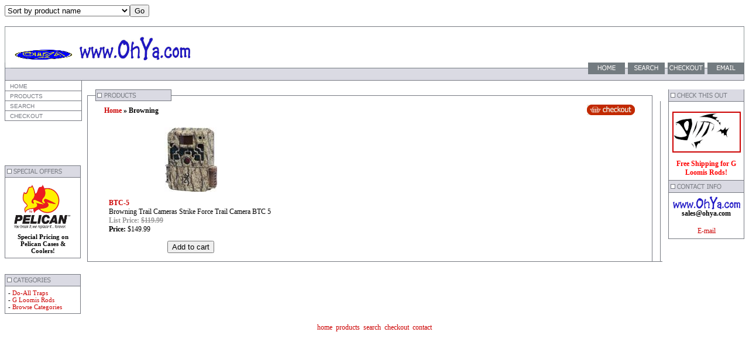

--- FILE ---
content_type: text/html
request_url: https://www.ohya.com/products.asp?cat=123
body_size: 41673
content:
<html>
<head>

<title>Products</title>

<LINK REL=STYLESHEET TYPE="text/css" HREF="style.css">


</head>
<form method="post" action=""> 

<select name="sortby" size="1">


<option value="1">Sort by product name</option>
<option value="2">Sort by product id</option>
<option value="3">Sort by product price</option>
<option value="4">Sort by product price (decending)</option>
<option value="5">Sort by product order</option>
</select><input type="submit" value="Go"/>
</form>





<body><table width="100%" border="0" cellspacing="0" cellpadding="0">
  <tr> 
    <td colspan="3" bgcolor="#767981"><img src="images/clearpixel.gif" width="1" height="1"></td>
  </tr>
  <tr> 
    <td width="10" background="images/leftbg.gif"><img src="images/clearpixel.gif" width="10" height="32"></td>
    <td width="100%"><br>
      
<img border="0" src="includes/Ohya%20Logo.jpg" width=9% height="6%">&nbsp;
<img border="0" src="includes/OhYaGraphic.JPG" width="189" height="42">

</td>
    <td width="10" background="images/rightbg.gif" align="right"><img src="images/clearpixel.gif" width="10" height="32"></td>
  </tr>
  <tr> 
    <td background="images/leftendbg.gif"><img src="images/clearpixel.gif" width="10" height="30"></td>
    <td background="images/topbg.gif" valign="top" colspan="2" align="right"><a href="default.asp"><img border="0" src="images/menu/tophome.gif" width="68" height="30"></a><a href="search.asp"><img border="0" src="images/menu/topsearch.gif" width="68" height="30"></a><a href="cart.asp"><img border="0" src="images/menu/topcheckout.gif"></a><a href="mailto:andy@ibswebdesign.com"><img border="0" src="images/menu/topemail.gif" width="68" height="30"></a></td>
  </tr>
</table><table width="100%" border="0" cellspacing="0" cellpadding="0">
  <tr> 
    <td valign="top" colspan="3" bgcolor="#767981"><img src="images/clearpixel.gif" width="1" height="1"></td>
  </tr>
  <tr> 
    <td valign="top" width="130"> 
<table border="0" cellpadding="0" width="130" cellspacing="0">
        <tr>
          <td width="100%" height="145" valign="top">
			
      <script language="JavaScript1.2" src="popouttext.js">
</script>
            <script language="JavaScript1.2">
mymenu = new POTMenu
// Defines the size of the main menu items, width and height
mymenu.mainmenuitemsize(130,16)
// Defines the size of the sub menu items, width and height
mymenu.submenuitemsize(152,16)
// Defines the position of the sub menus in relation to the parent
mymenu.submenuplacing(0,0)
// Images that make up the border of the main menu. Optional.
mymenu.mainborderimages("images/greypixel.gif","images/greypixel.gif","images/clearpixel.gif","images/greypixel.gif")
// Corners of the images that make up the main menu border.
mymenu.mainbordercorners("images/greypixel.gif","images/greypixel.gif","images/greypixel.gif","images/greypixel.gif")
// Left width, right width and height of the top and bottom of the border
mymenu.mainborderdimensions(1,1,1)
// These lines are for the sub menu borders
mymenu.subborderimages("images/greypixel.gif","images/greypixel.gif","images/greypixel.gif","images/greypixel.gif")
mymenu.subbordercorners("images/greypixel.gif","images/greypixel.gif","images/greypixel.gif","images/greypixel.gif")
mymenu.subborderdimensions(1,1,1)
// Main menu cell color
mymenu.mainmenucolor("#FFFFFF")
// Sub menu cell color
mymenu.submenucolor("#FFFFFF")
// Centers text for Netscape 4.7
mymenu.netscapeadjust(3,3)
// The image that is show between the main menu items
mymenu.definemainspacer("images/greypixel.gif",1)
// The image that is show between the sub menu items
mymenu.definesubspacer("images/greypixel.gif",1)
// Do you want to "hide" (SELECT menus, OBJECT tags) when in the menu
mymenu.hideobjects(true,true)
// This line is required here
mymenu.startMenu()
// Define the main menu.
mymenu.addMenu("home"," HOME", "default.asp")
//mymenu.addMenu("main"," MAIN", "#")

/*  */
mymenu.addMenu("products"," PRODUCTS", "categories.asp")

//mymenu.addMenu("help"," HELP", "#")
//mymenu.addMenu("affiliates"," AFFILIATES", "affiliate.asp")
mymenu.addMenu("search"," SEARCH", "search.asp")
mymenu.addMenu("checkout"," CHECKOUT", "cart.asp")
// This line is required after the main menu is defined.
mymenu.showMainMenu()
// Define the sub menus
//mymenu.addSubMenu("main", "", " ABOUT US", "about.asp")
//mymenu.addSubMenu("main", "", " SERVICES", "services.asp")
//mymenu.addSubMenu("main", "", " CONTACT", "contact.asp")
//mymenu.addSubMenu("main", "", " EMAIL", "mailto:sales@ohya.com")

// Delete these 7 lines and the corresponding lines above if you 
// don't want an automatically generated popout menu.
mymenu.addSubMenu("products","products112"," Sig Sauer / Sig Tac","http://www.ohya.com/products.asp?cat=112");
mymenu.addSubMenu("products","products2"," Sig Braces","http://www.ohya.com/products.asp?cat=2");
mymenu.addSubMenu("products","products113"," Pelican","http://www.ohya.com/categories.asp?cat=113");
mymenu.addSubMenu("products","products116"," Surefire","http://www.ohya.com/products.asp?cat=116");
mymenu.addSubMenu("products","products118"," Engel Coolers","http://www.ohya.com/products.asp?cat=118");
mymenu.addSubMenu("products","products119"," FAB - Defense","http://www.ohya.com/products.asp?cat=119");
mymenu.addSubMenu("products","products120"," Century International  Arms","http://www.ohya.com/products.asp?cat=120");
mymenu.addSubMenu("products","products121"," Walther","http://www.ohya.com/products.asp?cat=121");
mymenu.addSubMenu("products","products123"," Browning","http://www.ohya.com/products.asp?cat=123");
mymenu.addSubMenu("products","products122"," Bushnell","http://www.ohya.com/products.asp?cat=122");
mymenu.addSubMenu("products","products117"," Towables","http://www.ohya.com/products.asp?cat=117");
mymenu.addSubMenu("products","products90"," Badlands","http://www.ohya.com/products.asp?cat=90");
mymenu.addSubMenu("products","products127"," Airhead - Kwik Tek - Sportsstuff","http://www.ohya.com/products.asp?cat=127");
mymenu.addSubMenu("products","products105"," Daiwa","http://www.ohya.com/products.asp?cat=105");
mymenu.addSubMenu("products","products128"," Ameristep","http://www.ohya.com/products.asp?cat=128");
mymenu.addSubMenu("products","products129"," Bounty Hunter","http://www.ohya.com/products.asp?cat=129");
mymenu.addSubMenu("products","products130"," Casio","http://www.ohya.com/products.asp?cat=130");
mymenu.addSubMenu("products","products10"," Do-All Outdoors","http://www.ohya.com/products.asp?cat=10");
mymenu.addSubMenu("products","products131"," Champion","http://www.ohya.com/products.asp?cat=131");
mymenu.addSubMenu("products","products132"," Cold Steel","http://www.ohya.com/products.asp?cat=132");
mymenu.addSubMenu("products","products133"," Crimson Trace","http://www.ohya.com/products.asp?cat=133");
mymenu.addSubMenu("products","products134"," CRKT","http://www.ohya.com/products.asp?cat=134");
mymenu.addSubMenu("products","products135"," GoLight","http://www.ohya.com/products.asp?cat=135");
mymenu.addSubMenu("products","products136"," Hornady","http://www.ohya.com/products.asp?cat=136");
mymenu.addSubMenu("products","products137"," Kershaw","http://www.ohya.com/products.asp?cat=137");
mymenu.addSubMenu("products","products138"," LaserMax","http://www.ohya.com/products.asp?cat=138");
mymenu.addSubMenu("products","products139"," Leatherman","http://www.ohya.com/products.asp?cat=139");
mymenu.addSubMenu("products","products140"," Leupold","http://www.ohya.com/products.asp?cat=140");
mymenu.addSubMenu("products","products141"," LifeProof","http://www.ohya.com/products.asp?cat=141");
mymenu.addSubMenu("products","products142"," Luminox","http://www.ohya.com/products.asp?cat=142");
mymenu.addSubMenu("products","products143"," Nikon","http://www.ohya.com/products.asp?cat=143");
mymenu.addSubMenu("products","products144"," Peltor","http://www.ohya.com/products.asp?cat=144");
mymenu.addSubMenu("products","products145"," Primos","http://www.ohya.com/products.asp?cat=145");
mymenu.addSubMenu("products","products146"," Quantum","http://www.ohya.com/products.asp?cat=146");
mymenu.addSubMenu("products","products147"," Schrade","http://www.ohya.com/products.asp?cat=147");
mymenu.addSubMenu("products","products148"," Shimano","http://www.ohya.com/products.asp?cat=148");
mymenu.addSubMenu("products","products149"," Sightmark","http://www.ohya.com/products.asp?cat=149");
mymenu.addSubMenu("products","products150"," Smith & Wesson","http://www.ohya.com/products.asp?cat=150");
mymenu.addSubMenu("products","products151"," SOG","http://www.ohya.com/products.asp?cat=151");
mymenu.addSubMenu("products","products152"," Spyderco","http://www.ohya.com/products.asp?cat=152");
mymenu.addSubMenu("products","products153"," SpyPoint","http://www.ohya.com/products.asp?cat=153");
mymenu.addSubMenu("products","products154"," Streamlight","http://www.ohya.com/products.asp?cat=154");
mymenu.addSubMenu("products","products155"," Suunto","http://www.ohya.com/products.asp?cat=155");
mymenu.addSubMenu("products","products156"," Swimline","http://www.ohya.com/products.asp?cat=156");
mymenu.addSubMenu("products","products157"," ThermaCell","http://www.ohya.com/products.asp?cat=157");
mymenu.addSubMenu("products","products158"," Timex","http://www.ohya.com/products.asp?cat=158");
mymenu.addSubMenu("products","products159"," Trophy Ridge","http://www.ohya.com/products.asp?cat=159");
mymenu.addSubMenu("products","products160"," TruGlo","http://www.ohya.com/products.asp?cat=160");
mymenu.addSubMenu("products","products161"," Vortex","http://www.ohya.com/products.asp?cat=161");
mymenu.addSubMenu("products","products162"," Western Rivers","http://www.ohya.com/products.asp?cat=162");
mymenu.addSubMenu("products","products163"," Wildgame Innovations","http://www.ohya.com/products.asp?cat=163");
mymenu.addSubMenu("products","products164"," Wilson","http://www.ohya.com/products.asp?cat=164");
mymenu.addSubMenu("products","products165"," Yeti","http://www.ohya.com/products.asp?cat=165");
mymenu.addSubMenu("products","products166"," Zeiss","http://www.ohya.com/products.asp?cat=166");
mymenu.addSubMenu("products","products167"," Zero Tolerance","http://www.ohya.com/products.asp?cat=167");
mymenu.addSubMenu("products","products168"," The Mako Group","http://www.ohya.com/products.asp?cat=168");
mymenu.addSubMenu("products","products169"," Buck Knives","http://www.ohya.com/products.asp?cat=169");
mymenu.addSubMenu("products","products1"," Simmons","http://www.ohya.com/products.asp?cat=1");
mymenu.addSubMenu("products113","products114"," Gun Cases","http://www.ohya.com/products.asp?cat=114");
mymenu.addSubMenu("products113","products115"," Coolers","http://www.ohya.com/products.asp?cat=115");



// This line is required after all menu definitions are finished
mymenu.showMenu()
</script>

      <table class="mincart" width="130" bgcolor="#FFFFFF">
        <tr> 
          <td class="mincart" bgcolor="#F0F0F0" align="center"><img src="images/minipadlock.png" style="vertical-align:text-top;" alt="Login Status" /> 
		
            &nbsp;<strong>Login Status</strong>
		</td>
        </tr>
	
		<tr>
		  <td class="mincart" bgcolor="#F0F0F0" align="center">
		  <p class="mincart">Not logged in</p>
		  </td>
		</tr>
		<tr> 
          <td class="mincart" bgcolor="#F0F0F0" align="center"><span style="font-family:Verdana">&raquo;</span> <a class="ectlink mincart" href="http://www.ohya.com/cart.asp?mode=login&amp;refurl=%2Fproducts.asp%3Fcat%3D123"><strong>Login</strong></a></td>
        </tr>
	
      </table><p>&nbsp;</td>
        </tr>
        <tr>
          <td width="100%">
      
      

      <p><img src="images/specials.gif" width="130" height="20"><br>
<TABLE bgColor=#767981 border=0 cellSpacing=0 width=128>
        <TBODY> 
        <TR> 
          <TD vAlign=top width=128><TABLE border=0 cellPadding=6 cellSpacing=0 width=128>
              <TBODY> 
              <TR> 
                <TD class="smaller" bgColor=#FFFFFF colspan="2" align="center">
				<a href="http://ohya.com/products.asp?cat=113">
				<img border="0" src="http://www.ohya.com/images/pelicanlogo.jpg" width="112" height="89"></a><br>
                  <b>Special Pricing on Pelican Cases &amp; Coolers!</b>
</TD>
              </TR>
              </TBODY> 
            </TABLE>
      </TABLE>
		
<p>&nbsp;</td>
        </tr>
        <tr>
          <td width="100%">
      

      <p><img border="0" src="images/categories.gif" width="130" height="20"><br>
<TABLE bgColor=#767981 border=0 cellSpacing=0 width=128>
        <TBODY> 
        <TR> 
          <TD vAlign=top width=128><TABLE border=0 cellPadding=5 cellSpacing=0 width=128>
              <TBODY> 
              <TR> 
                <TD class="smaller" bgColor=#FFFFFF colspan="2">- 
				<a href="http://www.ohya.com/categories.asp?cat=10">Do-All Traps</a><br>
                  - <a href="http://www.ohya.com/categories.asp?cat=12">G Loomis 
				Rods</a><br>
                  - <a href="categories.asp">Browse Categories</a></TD>
              </TR>
              </TBODY> 
            </TABLE></TD>
        </TR>
        </TBODY> 
      </TABLE><p>
		</td>
        </tr>

      </table>


    </td>
    <td width="100%" valign="top"><br>
      <table width="98%" border="0" cellspacing="0" cellpadding="0" align="center">
        <tr> 
          <td colspan="2" background="images/bodytopbg.gif"><img border="0" src="images/products.gif"></td>
          <td><img src="images/bodytopright.gif" width="14" height="20"></td>
        </tr>
        <tr> 
          <td background="images/bodyleftbg.gif" width="14"><img src="images/clearpixel.gif" width="14" height="1"></td>
          <td rowspan="2">
	<table border="0" cellspacing="0" cellpadding="0" width="98%" align="center">
		<tr> 
			<td colspan="3" width="100%">
<input type="hidden" id="hiddencurr" value="$0.00" /><div id="opaquediv" style="display:none;position:fixed;width:100%;height:100%;background-color:rgba(140,140,150,0.5);top:0px;left:0px;text-align:center;z-index:10000;"></div><script type="text/javascript">
/* <![CDATA[ */

function subformid(tid){
	var tform=document.getElementById('ectform'+tid);
	if(tform.onsubmit())tform.submit();
	return(false);
}

function ajaxaddcartcb(){
	if(ajaxobj.readyState==4){
		var pparam,pname,pprice,pimage,optname,optvalue,retvals=ajaxobj.responseText.split('&');
		try{pimage=decodeURIComponent(retvals[6])}catch(err){pimage='ERROR'}
		var schtml='<div style="padding:3px;float:left;text-align:left" class="scart sccheckout"><input type="button" value="Checkout" class="sccheckout" onclick="document.location=(((ECTbh=document.getElementsByTagName(\'base\')).length>0?ECTbh[0].href+\'/\':\'\')+\'cart.asp\').replace(/([^:]\\/)\\/+/g,\'$1\')" /></div><div style="padding:3px;float:right;text-align:right" class="scart scclose"><a href="#" onclick="document.getElementById(\'opaquediv\').style.display=\'none\';return false"><img src="images/close.gif" style="border:0" alt="Close Window" /></a></div>' +
		'<div style="padding:3px;text-align:left;width:562px;border-top:1px solid #567CBB;clear:both" class="scart scprodsadded">The following items have been added to your order.</div>';
		if(retvals[0]!='') schtml+='<div style="padding:3px;text-align:center;background-color:#FFCFBF;border:1px solid #8C0000;clear:both" class="scart scnostock">The following product id could not be found in the database: '+decodeURIComponent(retvals[0]) + '</div>';
		schtml+='<div style="float:left">'+ // Image and products container
		'<div style="padding:3px;float:left;width:160px" class="scart scimage"><img class="scimage" src="'+pimage+'" alt="" style="max-width:150px" /></div>'+
		'<div style="padding:3px;float:left" class="scart scproducts">'; // start outer div for products
		var baseind=7;
		for(var index=0;index<retvals[3];index++){
			try{pname=decodeURIComponent(retvals[baseind+1])}catch(err){pname='ERROR'}
			try{pprice=decodeURIComponent(retvals[baseind+3])}catch(err){pprice='ERROR'}
			schtml+='<div style="padding:3px;float:left;clear:left" class="scart scproduct"><div style="padding:3px;text-align:left" class="scart scprodname"> '+retvals[baseind+2]+' '+pname+' has been added</div>';
			var prhtml='<div style="padding:3px;text-align:left;clear:left;background:#f1f1f1;border-top:1px dotted #567CBB;font-weight:bold;color:#666" class="scart scprice">Price:'+pprice+'</div>';
			var numoptions=retvals[baseind+5];
			baseind+=6;
			if(numoptions>0){
				schtml+='<div style="float:left;max-width:400px'+(numoptions>10?';height:200px;overflow-y:scroll':'')+'" class="scart scoptions">';
				for(var index2=0;index2<numoptions;index2++){
					try{optname=decodeURIComponent(retvals[baseind++])}catch(err){optname='ERROR'}
					try{optvalue=decodeURIComponent(retvals[baseind++])}catch(err){optvalue='ERROR'}
					schtml+='<div style="padding:3px;float:left;clear:left;margin-left:10px" class="scart scoption"><div style="padding:3px;float:left" class="scart optname">- '+optname+':</div><div style="padding:3px;float:left" class="scart optvalue">'+optvalue+'</div></div>';
				}
				schtml+='</div>';
			}
			schtml+=prhtml+'</div>';
		}
		schtml+='</div>'+ // end outer div for products
		'</div>'+ // end image and products container
		'<div style="clear:both">';
		try{pprice=decodeURIComponent(retvals[5])}catch(err){pprice='ERROR'}
		if(retvals[1]==1) schtml+='<div style="padding:3px;text-align:center;background-color:#FFCFBF;border:1px solid #8C0000" class="scart scnostock">STOCK WARNING: Low stock on selected item, please click &quot;Edit Order&quot; to accept stock level.</div>';
		if(retvals[2]==1) schtml+='<div style="padding:3px;text-align:center;background-color:#FFCFBF;border:1px solid #8C0000" class="scart scbackorder">Item not currently in stock but placed on back order - select &quot;Edit Order&quot; to modify purchase.</div>';
		schtml+='<div style="padding:3px;text-align:right" class="scart sccartitems">Cart contents:'+retvals[4]+' item(s)</div>' +
		'<div style="padding:3px;text-align:right;background:#f1f1f1;border-top:1px dotted #567CBB;font-weight:bold;color:#666" class="scart sccarttotal"><span style="color:#8C0000;display:none" id="sccartdscnt" class="scart sccartdscnt">(Discounts:<span id="sccartdscamnt" class="sccartdscamnt"></span>) / </span>Cart total:'+pprice+'</div>' +
		'<div style="padding:3px;text-align:right" class="scart sclinks"><a class="ectlink scclink" href="#" onclick="document.getElementById(\'opaquediv\').style.display=\'none\';return false">Continue Shopping</a> | <a class="ectlink scclink" href="cart.asp" onclick="document.getElementById(\'opaquediv\').style.display=\'none\';return true">Edit Order</a></div>' +
		'</div>';
		document.getElementById('scdiv').innerHTML=schtml;
		if(document.getElementsByClassName){
			var ectMCpm=document.getElementsByClassName('ectMCquant');
			for(var index=0;index<ectMCpm.length;index++)ectMCpm[index].innerHTML=retvals[4];
			ectMCpm=document.getElementsByClassName('ectMCship');
			for(var index=0;index<ectMCpm.length;index++)ectMCpm[index].innerHTML='<a href="cart.asp">click here</a>';
			ectMCpm=document.getElementsByClassName('ectMCtot');
			for(var index=0;index<ectMCpm.length;index++)ectMCpm[index].innerHTML=pprice;
			if(retvals.length>baseind){
				try{pparam=decodeURIComponent(retvals[baseind++])}catch(err){pparam='-'}
				if(ectMCpm=document.getElementById('sccarttax'))ectMCpm.innerHTML=pparam;
				try{pparam=decodeURIComponent(retvals[baseind++])}catch(err){pparam='-'}
				var ectMCpm=document.getElementsByClassName('mcMCdsct');
				for(var index=0;index<ectMCpm.length;index++)ectMCpm[index].innerHTML=pparam;
				document.getElementById('sccartdscamnt').innerHTML=pparam;
				try{pparam=decodeURIComponent(retvals[baseind++])}catch(err){pparam='-'}
				var ectMCpm=document.getElementsByClassName('ecHidDsc');
				for(var index=0;index<ectMCpm.length;index++)ectMCpm[index].style.display=(pparam=='0'?'none':'');
				document.getElementById('sccartdscnt').style.display=(pparam=='0'?'none':'');
				try{pparam=decodeURIComponent(retvals[baseind++])}catch(err){pparam='-'}
				var ectMCpm=document.getElementsByClassName('mcLNitems');
				for(var index=0;index<ectMCpm.length;index++)ectMCpm[index].innerHTML=pparam;
			}
		}
	}
}
function ajaxaddcart(frmid){
	var elem=document.getElementById('ectform'+frmid).elements;
	var str='';
	var postdata='ajaxadd=true';
	eval('var isvalidfm=formvalidator'+frmid+'(document.getElementById(\'ectform'+frmid+'\'))');
	if(isvalidfm){
		for(var ecti=0; ecti<elem.length; ecti++){
			if(elem[ecti].style.display=='none'){
			}else if(elem[ecti].type=='select-one'){
				if(elem[ecti].value!='')postdata+='&'+elem[ecti].name+'='+elem[ecti].value;
			}else if(elem[ecti].type=='text'||elem[ecti].type=='textarea'||elem[ecti].type=='hidden'){
				if(elem[ecti].value!='')postdata+='&'+elem[ecti].name+'='+encodeURIComponent(elem[ecti].value);
			}else if(elem[ecti].type=='radio'||elem[ecti].type=='checkbox'){
				if(elem[ecti].checked)postdata+='&'+elem[ecti].name+'='+elem[ecti].value;
			}
		}
		ajaxobj=window.XMLHttpRequest?new XMLHttpRequest():new ActiveXObject("MSXML2.XMLHTTP");
		ajaxobj.onreadystatechange=ajaxaddcartcb;
		ajaxobj.open("POST","vsadmin/shipservice.asp?action=addtocart",true);
		ajaxobj.setRequestHeader("Content-type","application/x-www-form-urlencoded");
		ajaxobj.setRequestHeader("Content-length",postdata.length);
		ajaxobj.setRequestHeader("Connection","close");
		ajaxobj.send(postdata);
		document.getElementById('opaquediv').innerHTML='<div id="scdiv" class="scart scwrap" style="margin:120px auto 0 auto;background:#FFF;width:600px;padding:6px;border-radius:5px;box-shadow:1px 1px 5px #333"><img src="images/preloader.gif" alt="" style="margin:40px" /></div>';
		document.getElementById('opaquediv').style.display='';
	}
}

var op=[]; // Option Price Difference
var aIM=[],aIML=[]; // Option Alternate Image
var dOP=[]; // Dependant Options
var dIM=[]; // Default Image
var pIM=[],pIML=[]; // Product Image
var pIX=[]; // Product Image Index
var ot=[]; // Option Text
var pp=[]; // Product Price
var pi=[]; // Alternate Product Image
var or=[]; // Option Alt Id
var cp=[]; // Current Price
var oos=[]; // Option Out of Stock Id
var rid=[]; // Resulting product Id
var otid=[]; // Original product Id
var opttype=[];
var optperc=[];
var optmaxc=[];
var optacpc=[];
var fid=[];
var baseid='';
var isW3=(document.getElementById&&true);
var tax=0;
function dummyfunc(){};
function pricechecker(cnt,i){
if(i!=''&&i in op)return(op[i]);return(0);}
function regchecker(cnt,i){
if(i!='')return(or[i]);return('');}
function enterValue(x){
alert("Please enter a value where indicated.");
x.focus();return(false);}
function invalidChars(x){
alert("The following characters are invalid: " + x);
return(false);}
function enterDigits(x){alert("Please enter only digits in this field.");x.focus();return(false);}
function enterMultValue(){alert("Please enter a quantity for at least one option.");return(false);}
function chooseOption(x){
alert("Please choose from the available product options.");
x.focus();return(false);}
function dataLimit(x,numchars){
alert("Please enter a maximum of 255 chars in the field indicated.".replace(255,numchars));
x.focus();return(false);}
var hiddencurr='';
function addCommas(ns,decs,thos){
if((dpos=ns.indexOf(decs))<0)dpos=ns.length;
dpos-=3;
while(dpos>0){
	ns=ns.substr(0,dpos)+thos+ns.substr(dpos);
	dpos-=3;
}
return(ns);
}
function formatprice(i, currcode, currformat){
if(hiddencurr=='')hiddencurr=document.getElementById('hiddencurr').value;var pTemplate=hiddencurr;
if(currcode!='') pTemplate=' 0.00' + (currcode!=' '?'<strong>'+currcode+'<\/strong>':'');if(currcode==' JPY')i=Math.round(i).toString();
else if(i==Math.round(i))i=i.toString()+".00";
else if(i*10.0==Math.round(i*10.0))i=i.toString()+"0";
else if(i*100.0==Math.round(i*100.0))i=i.toString();
i=addCommas(i.toString(),'.',',');if(currcode!='')pTemplate=currformat.toString().replace(/%s/,i.toString());else pTemplate=pTemplate.toString().replace(/\d[,.]*\d*/,i.toString());return(pTemplate);}
function openEFWindow(id,askq){

window.open('emailfriend.asp?'+(askq?'askq=1&':'')+'id='+id,'email_friend','menubar=no, scrollbars=no, width=430, height=430, directories=no,location=no,resizable=yes,status=no,toolbar=no')

}
function updateoptimage(theitem,themenu,opttype){
var imageitemsrc='',mzitem,theopt,theid,imageitem,imlist,imlistl,fn=window['updateprice'+theitem];
dependantopts(theitem);
fn();
if(imageitem=document.getElementById("prodimage"+theitem)){
if(opttype==1){
	theopt=document.getElementsByName('optn'+theitem+'x'+themenu)
	for(var i=0; i<theopt.length; i++)
		if(theopt[i].checked)theid=theopt[i].value;
}else{
	theopt=document.getElementById('optn'+theitem+'x'+themenu)
	theid=theopt.options[theopt.selectedIndex].value;
}
if(aIM[theid]){
	if(typeof(imageitem.src)!='unknown')imageitem.src=vsdecimg(aIM[theid]);
}else return;

}
}
function vsdecimg(timg){
	return decodeURIComponent(timg.replace('|','prodimages/').replace('<','.gif').replace('>','.jpg').replace('?','.png'));
}
function updateprodimage(theitem,isnext){
var imlist=pIM[theitem].split('\\');
if(isnext) pIX[theitem]++; else pIX[theitem]--;
if(pIX[theitem]<0) pIX[theitem]=imlist.length-2;
if(pIX[theitem]>imlist.length-2) pIX[theitem]=0;
if(document.getElementById("prodimage"+theitem))document.getElementById("prodimage"+theitem).src=vsdecimg(imlist[pIX[theitem]]);
document.getElementById("extraimcnt"+theitem).innerHTML=pIX[theitem]+1;

return false;
}

function sz(szid,szprice,szimage){

	pp[szid]=szprice;
	if(szimage!='')pi[szid]=szimage;
}
function gfid(tid){
	if(tid in fid)
		return(fid[tid]);
	fid[tid]=document.getElementById(tid);
	return(fid[tid]);
}
function applyreg(arid,arreg){
	if(arreg&&arreg!=''){
		arreg=arreg.replace('%s', arid);
		if(arreg.indexOf(' ')>0){
			var ida=arreg.split(' ', 2);
			arid=arid.replace(ida[0], ida[1]);
		}else
			arid=arreg;
	}
	return(arid);
}
function getaltid(theid,optns,prodnum,optnum,optitem,numoptions){
	var thereg='';
	for(var index=0; index<numoptions; index++){
		if(Math.abs(opttype[index])==4){
			thereg=or[optitem];
		}else if(Math.abs(opttype[index])==2){
			if(optnum==index)
				thereg=or[optns.options[optitem].value];
			else{
				var opt=gfid("optn"+prodnum+"x"+index);
				if(!opt.disabled)thereg=or[opt.options[opt.selectedIndex].value];
			}
		}else if(Math.abs(opttype[index])==1){
			opt=document.getElementsByName("optn"+prodnum+"x"+index);
			if(optnum==index){
				thereg=or[opt[optitem].value];
			}else{
				for(var y=0;y<opt.length;y++)
					if(opt[y].checked&&!opt[y].disabled) thereg=or[opt[y].value];
			}
		}else
			continue;
		theid=applyreg(theid,thereg);
	}
	return(theid);
}
function getnonaltpricediff(optns,prodnum,optnum,optitem,numoptions,theoptprice){
	var nonaltdiff=0;
	for(index=0; index<numoptions; index++){
		var optid='';
		if(Math.abs(opttype[index])==4){
			optid=optitem;
		}else if(Math.abs(opttype[index])==2){
			if(optnum==index)
				optid=optns.options[optitem].value;
			else{
				var opt=gfid("optn"+prodnum+"x"+index);
				if(opt.style.display=='none')continue;
				optid=opt.options[opt.selectedIndex].value;
			}
		}else if(Math.abs(opttype[index])==1){
			var opt=document.getElementsByName("optn"+prodnum+"x"+index);
			if(optnum==index)
				optid=opt[optitem].value;
			else{
				for(var y=0;y<opt.length;y++){ if(opt[y].checked&&opt[y].style.display!='none')optid=opt[y].value; }
			}
		}else
			continue;
		if(!or[optid]&&optid in op)
			if(optperc[index])nonaltdiff+=(op[optid]*theoptprice)/100.0;else nonaltdiff+=op[optid];
	}
	return(nonaltdiff);
}
function updateprice(numoptions,prodnum,prodprice,origid,thetax,stkbyopts,taxexmpt,backorder){
	baseid=origid;
	if(!isW3) return;
	oos[prodnum]='';
	var origprice=prodprice,canresolve=true;
	var hasmultioption=false;
	for(cnt=0; cnt<numoptions; cnt++){
		if(Math.abs(opttype[cnt])==2){
			optns=gfid("optn"+prodnum+"x"+cnt);
			if(!optns.disabled) baseid=applyreg(baseid,regchecker(prodnum,optns.options[optns.selectedIndex].value));
		}else if(Math.abs(opttype[cnt])==1){
			optns=document.getElementsByName("optn"+prodnum+"x"+cnt);
			for(var i=0;i<optns.length;i++){ if(optns[i].checked&&!optns[i].disabled) baseid=applyreg(baseid,regchecker(prodnum,optns[i].value)); }
		}
		if(baseid in pp)prodprice=pp[baseid];
	}
	var baseprice=prodprice;
	for(cnt=0; cnt<numoptions; cnt++){
		if(Math.abs(opttype[cnt])==2){
			optns=gfid("optn"+prodnum+"x"+cnt);
			if(optns.disabled)continue;
			if(optperc[cnt])
				prodprice+=((baseprice*pricechecker(prodnum,optns.options[optns.selectedIndex].value))/100.0);
			else
				prodprice+=pricechecker(prodnum,optns.options[optns.selectedIndex].value);
		}else if(Math.abs(opttype[cnt])==1){
			optns=document.getElementsByName("optn"+prodnum+"x"+cnt);
			if(optperc[cnt])
				for(var i=0;i<optns.length;i++){ if(optns[i].checked&&optns[i].style.display!='none') prodprice+=((baseprice*pricechecker(prodnum,optns[i].value))/100.0); }
			else
				for(var i=0;i<optns.length;i++){ if(optns[i].checked&&optns[i].style.display!='none') prodprice+=pricechecker(prodnum,optns[i].value); }
		}
	}
	var totalprice=prodprice;
	var prodtax=0;
	for(cnt=0; cnt<numoptions; cnt++){
		if(Math.abs(opttype[cnt])==2){
			var optns=gfid("optn"+prodnum+"x"+cnt);
			for(var i=0;i<optns.length;i++){
				if(optns.options[i].value!=''){
					theid=origid;
					optns.options[i].text=ot[optns.options[i].value];
					theid=getaltid(theid,optns,prodnum,cnt,i,numoptions);
					theoptprice=(theid in pp?pp[theid]:origprice);
					if(pi[theid]&&pi[theid]!=''&&or[optns.options[i].value]){aIM[optns.options[i].value]=pi[theid].split('\\')[0];if(pi[theid].split('\\')[1])aIML[optns.options[i].value]=pi[theid].split('\\')[1];}
					var staticpricediff=getnonaltpricediff(optns,prodnum,cnt,i,numoptions,theoptprice);
					theoptpricediff=(theoptprice+staticpricediff)-totalprice;
if(Math.round(theoptpricediff*100)!=0)optns.options[i].text+=' ('+(theoptpricediff>0?'+':'-')+formatprice(Math.abs(Math.round((theoptpricediff)*100)/100.0), '', '')+')';
				}
			}
		}else if(Math.abs(opttype[cnt])==1){
			optns=document.getElementsByName("optn"+prodnum+"x"+cnt);
			for(var i=0;i<optns.length;i++){
				theid=origid;
				optn=gfid("optn"+prodnum+"x"+cnt+"y"+i);
				optn.innerHTML=ot[optns[i].value];
				theid=getaltid(theid,optns,prodnum,cnt,i,numoptions);
				theoptprice=(theid in pp?pp[theid]:origprice);
				if(pi[theid]&&pi[theid]!=''&&or[optns[i].value]){aIM[optns[i].value]=pi[theid].split('\\')[0];if(pi[theid].split('\\')[1])aIML[optns[i].value]=pi[theid].split('\\')[1];}
				var staticpricediff=getnonaltpricediff(optns,prodnum,cnt,i,numoptions,theoptprice);
				theoptpricediff=(theoptprice+staticpricediff)-totalprice;
if(Math.round(theoptpricediff*100)!=0)optn.innerHTML+=' ('+(theoptpricediff>0?'+':'-')+formatprice(Math.abs(Math.round((theoptpricediff)*100)/100.0), '', '')+')';
			}
		}else if(Math.abs(opttype[cnt])==4){
			var tstr="optm"+prodnum+"x"+cnt+"y";
			var tlen=tstr.length;
			var optns=document.getElementsByTagName("input");
			hasmultioption=true;
			for(var i=0;i<optns.length;i++){
				if(optns[i].id.substr(0,tlen)==tstr){
					theid=origid;
					var oid=optns[i].name.substr(4);
					var optn=optns[i]
					var optnt=gfid(optns[i].id.replace(/optm/,"optx"));
					optnt.innerHTML='&nbsp;- '+ot[oid];
					theid=getaltid(theid,optns,prodnum,cnt,oid,numoptions);
					theoptprice=(theid in pp?pp[theid]:origprice);
				var staticpricediff=getnonaltpricediff(optns,prodnum,cnt,oid,numoptions,theoptprice);
				theoptpricediff=(theoptprice+staticpricediff)-totalprice;
if(Math.round(theoptpricediff*100)!=0)optnt.innerHTML+=' ('+(theoptpricediff>0?'+':'-')+formatprice(Math.abs(Math.round((theoptpricediff)*100)/100.0), '', '')+')';
				}
			}
		}else if(Math.abs(opttype[cnt])==3){
			//prodprice+=xxx;
		}
	}
	if(hasmultioption)oos[prodnum]='';
	if((!cp[prodnum]||cp[prodnum]==0)&&prodprice==0)return;
	cp[prodnum]=prodprice;
if(document.getElementById('taxmsg'+prodnum))document.getElementById('taxmsg'+prodnum).style.display='';document.getElementById('pricediv'+prodnum).innerHTML=formatprice(Math.round((prodprice)*100.0)/100.0, '', '');
}
function dependantopts(frmnum){
	var objid,thisdep,depopt='',grpid,alldeps=[];
	var allformelms=document.getElementById('ectform'+frmnum).elements;
	for (var iallelems=0; iallelems<allformelms.length; iallelems++){
		objid=allformelms[iallelems];
		thisdep='';
		if(objid.type=='select-one'){
			thisdep=dOP[objid[objid.selectedIndex].value];
		}else if(objid.type=='checkbox'||objid.type=='radio'){
			if(objid.checked)thisdep=dOP[objid.value];
		}
		if(thisdep)alldeps=alldeps.concat(thisdep);
	}
	for(var iallelems=0;iallelems<allformelms.length;iallelems++){
		objid=allformelms[iallelems];
		if(grpid=parseInt(objid.getAttribute("data-optgroup"))){
			if(objid.getAttribute("data-isdep")){
				var isdisabled=(alldeps.indexOf(grpid)<0);
				var haschanged=isdisabled!=objid.disabled;
				objid.disabled=isdisabled;
				objid.style.display=isdisabled?'none':'';
				if(objid.parentNode.tagName=='TD'){
					if(objid.parentNode.parentNode.tagName=='TR')objid.parentNode.parentNode.style.display=isdisabled?'none ':'';
				}else if(objid.parentNode.tagName=='DIV'){
					var parentid=objid.parentNode.id;
					if(parentid.substr(0,4)=='divb')document.getElementById(parentid.replace('divb','diva')).style.display=isdisabled?'none':'';
					objid.parentNode.style.display=isdisabled?'none':'';
				}
				if(haschanged){if(objid.onchange)objid.onchange();else if(objid.onclick)objid.onclick();}
			}
		}
	}
}
var globBakOrdChk;
function ectvalidate(theForm,numoptions,prodnum,stkbyopts,backorder){
	globBakOrdChk=false,oneoutofstock=false;
	for(cnt=0; cnt<numoptions; cnt++){
		if(Math.abs(opttype[cnt])==4){
			var intreg=/^(\d*)$/;var inputs=theForm.getElementsByTagName('input');var tt='';
			for(var i=0;i<inputs.length;i++){if(inputs[i].type=='text'&&inputs[i].id.substr(0,4)=='optm'){if(! inputs[i].value.match(intreg))return(enterDigits(inputs[i]));tt+=inputs[i].value;}}if(tt=='')return(enterMultValue());
		}else if(Math.abs(opttype[cnt])==3){
			var voptn=eval('theForm.voptn'+cnt);
			if(voptn.style.display=='none')continue;
			if(optacpc[cnt].length>0){ var re=new RegExp("["+optacpc[cnt]+"]","g"); if(voptn.value.replace(re,"")!='')return(invalidChars(voptn.value.replace(re,""))); }
			if(opttype[cnt]==3&&voptn.value=='')return(enterValue(voptn));
			if(voptn.value.length>(optmaxc[cnt]>0?optmaxc[cnt]:255))return(dataLimit(voptn,optmaxc[cnt]>0?optmaxc[cnt]:255));
		}else if(Math.abs(opttype[cnt])==2){
			optn=document.getElementById("optn"+prodnum+"x"+cnt);
			if(optn.style.display=='none')continue;
			if(opttype[cnt]==2){ if(optn.selectedIndex==0)return(chooseOption(eval('theForm.optn'+cnt))); }
			if(stkbyopts&&optn.options[optn.selectedIndex].value!=''){ if(!checkStock(optn,optn.options[optn.selectedIndex].value,backorder))return(false); }
		}else if(Math.abs(opttype[cnt])==1){
			havefound='';optns=document.getElementsByName('optn'+prodnum+'x'+cnt);
			if(optns[0].style.display=='none')continue;
			if(opttype[cnt]==1){ for(var i=0; i<optns.length; i++) if(optns[i].checked)havefound=optns[i].value;if(havefound=='')return(chooseOption(optns[0])); }
			if(stkbyopts){ if(havefound!=''){if(!checkStock(optns[0],havefound,backorder))return(false);} }
		}
	}

if(oos[prodnum]&&oos[prodnum]!=''&&!backorder){alert("I'm sorry, that particular option is currently out of stock");document.getElementById(oos[prodnum]).focus();return(false);}
return(true);
}

function quantup(tobjid,qud){
	tobj=document.getElementById('w'+tobjid+'quant');
	if(isNaN(parseInt(tobj.value)))tobj.value=1;else if(qud==1)tobj.value=parseInt(tobj.value)+1;else tobj.value=Math.max(1,parseInt(tobj.value)-1);
	if(document.getElementById('qnt'+tobjid+'x'))document.getElementById('qnt'+tobjid+'x').value=tobj.value;
}/* ]]> */
</script><table class="products" width="100%" border="0" cellspacing="3" cellpadding="3"><tr><td colspan="3"><table width="100%" border="0" cellspacing="0" cellpadding="0"><tr><td align="left" class="prodnavigation"><strong><p class="prodnavigation"><a class="ectlink" href="categories.asp">Home</a>  &raquo; Browning</p></strong></td>
<td align="right" class="checkoutbutton">&nbsp;<img style="border:0" src="images/checkout.gif" class="checkoutbutton" onmouseover="this.style.cursor='pointer';window.status='Checkout';return true" onmouseout="window.status='';return true" onclick="document.location=(((ECTbh=document.getElementsByTagName('base')).length>0?ECTbh[0].href+'/':'')+'cart.asp').replace(/([^:]\/)\/+/g,'$1')" alt="Checkout" /></td>
</tr></table></td></tr>
<tr><td width="33%" align="center" valign="top" class="product"><div class="product">
<form method="post" id="ectform0" name="tForm0" action="cart.asp" style="margin:0;padding:0;" onsubmit="return formvalidator0(this)"><table width="100%" border="0" cellspacing="4" cellpadding="4"><tr><td width="100%" align="center" class="prodimage"><a class="ectlink" href="proddetail.asp?prod=BTC-5"><img id="prodimage0" class="prodimage" src="prodimages/small/BTC-5-1.jpg" style="border:0" alt="BTC-5" /></a></td></tr><tr><td width="100%"><strong><div class="prodname"><a class="ectlink" href="proddetail.asp?prod=BTC-5">BTC-5</a></div></strong><div class="proddescription">Browning Trail Cameras Strike Force Trail Camera BTC 5</div><script type="text/javascript">/* <![CDATA[ */function formvalidator0(theForm){
return(true);}
/* ]]> */</script><div class="listprice"><span style="color:#999999;font-weight:bold">List Price: <span style="text-decoration:line-through">$119.99</span></span></div><div class="prodprice"><strong>Price:</strong> <span class="price" id="pricediv0">$149.99</span> </div></td></tr><tr><td align="center"><input type="hidden" name="id" value="BTC-5" />
<input type="hidden" name="mode" value="add" />
<input type="button" value="Add to cart" class="buybutton" onclick="ajaxaddcart(0)" /></td></tr></table></form></div></td><td class="noproduct" width="33%" align="center">&nbsp;</td><td class="noproduct" width="33%" align="center">&nbsp;</td></tr></table>
			</td>
		</tr>
	</table>
       </td>
          <td background="images/bodyrightbg.gif" width="10"><img src="images/clearpixel.gif" width="10" height="8"></td>
        </tr>
        <tr> 
          <td background="images/bodyleftbg.gif" width="14">&nbsp;</td>
          <td background="images/bodyrightbg.gif" width="10">&nbsp;</td>
        </tr>
        <tr> 
          <td valign="top" colspan="3" bgcolor="#767981"><img src="images/clearpixel.gif" width="1" height="1"></td>
        </tr>
      </table></td>
    <td width="130" valign="top">
	

<p><font style="font-size: 2pt">&nbsp; </font></p>



      <img src="images/check.gif" width="130" height="20"><br>
<TABLE bgColor=#767981 border=0 cellSpacing=0 width=128>
        <TBODY> 
        <TR> 
          <TD vAlign=top width=128><TABLE border=0 cellPadding=5 cellSpacing=0 width=128>
              <TBODY> 
              <TR> 
                <TD class="smaller" bgColor=#FFFFFF colspan="2" align="center"><br>
                  <a href="http://ohya.com/categories.asp?cat=12">
                  <img border="2" src="includes/GLoomisFish-T.gif" width="113" height="66"></a><p>
				<font color="#FF0000"><b>Free Shipping for G Loomis Rods!</b></font></TD>
              </TR>
              </TBODY> 
            </TABLE></TD>
        </TR>
        </TBODY> 
      </TABLE>

      <img src="images/contactinfo.gif" width="130" height="20"><br>
<TABLE bgColor=#767981 border=0 cellSpacing=0 width=128>
        <TBODY> 
        <TR> 
          <TD vAlign=top width=128><TABLE border=0 cellPadding=5 cellSpacing=0 width=128>
              <TBODY> 
              <TR> 
                <TD class="smaller" bgColor=#FFFFFF colspan="2">
				<p align="center">
				<img border="0" src="includes/OhYaGraphic.gif" width="115" height="23"><br>
                  <b>sales@ohya.com</b><br>
                                    <br>
                  <a href="mailto:sales@ohya.com">E-mail</a></TD>
              </TR>
              </TBODY> 
            </TABLE></TD>
        </TR>
        </TBODY> 
      </TABLE>
		
</td>
  </tr>
  <tr align="center"> 
    <td colspan="3"><br>
      
<a href="default.asp">
home</a>  <a href="categories.asp"> products</a>  <a href="search.asp"> search</a>  <a href="cart.asp"> checkout</a> 
&#127; <a href="contact.asp"> contact</a>

</td>
  </tr>
</table>
<script type="text/javascript">
var gaJsHost = (("https:" == document.location.protocol) ? "https://ssl." : "http://www.");
document.write(unescape("%3Cscript src='" + gaJsHost + "google-analytics.com/ga.js' type='text/javascript'%3E%3C/script%3E"));
</script>
<script type="text/javascript">
var pageTracker = _gat._getTracker("UA-5391500-1");
pageTracker._trackPageview();
</script></body>
</html>


--- FILE ---
content_type: text/css
request_url: https://www.ohya.com/style.css
body_size: 717
content:
A.menu:link {	COLOR: #767981; TEXT-DECORATION: none}A.menu:active {	COLOR: #767981; TEXT-DECORATION: none}A.menu:visited {	COLOR: #767981; TEXT-DECORATION: none}A.menu:hover {	COLOR: #CC0000; TEXT-DECORATION: none}TD.menu {	FONT-SIZE: 10px; COLOR: #767981; FONT-FAMILY: Tahoma,Verdana,Arial; text-transform: uppercase}DIV.menu {	FONT-SIZE: 10px; COLOR: #767981; FONT-FAMILY: Tahoma,Verdana,Arial; text-transform: uppercase}A:link {	color: #CC0000;	text-decoration: none;}A:visited {	color: #CC0000;	text-decoration: none;}A:active {	color: #CC0000;	text-decoration: none;}A:hover {	color: #000066;	text-decoration: none;}TD {	font-size: 12px;	font-family : Verdana;}P {	font-size: 12px;	font-family : Verdana;}TD.smaller {	font-size: 11px;	font-family : Verdana;	color : #000000;}P.smaller {	font-size: 11px;	font-family : Verdana;	color : #000000;}HR {	color : #767981;	height : 1px;}

--- FILE ---
content_type: application/javascript
request_url: https://www.ohya.com/popouttext.js
body_size: 18583
content:
// Author: Vince Reid, vince@ecommercetemplates.com
// Copyright: Internet Business Solutions S.L.
// http://www.ibswebdesign.com
// PopOutTextMenu: v2.00
 	var ie,ns6,ns,opera,ismac; var menuid,d6,c2ref; var c1,c2,c3; var globalsdefined=false; var debugstr=""; var debug=true; function addtodebug(str){debugstr += str+', ';}; function showdebug(){if(debugstr!="")document.getElementById('debugdiv').innerHTML += debugstr+'<br>';debugstr="";}; function d3(ginfref,top,c4,sub,c9){ this.d4=ginfref; this.topitem=top; this.c4=c4; this.submenu=0; this.subitem=sub; this.c9=c9; this.d1=0; this.d2=0; this.b1=0; this.a8=0; this.a9=0; this.c7=''; this.c5=''; }; function a0(){ this.b2=0; this.b3=0; this.b4=0; this.b5=0; this.b8=0; this.b9=0; this.b7=0; this.b6=0; this.hideselect=false; this.hideobject=false; this.lasttimeoutid = 0; this.mainmenulist = new Array() }; function defineglobals(){ if(globalsdefined==true) return; ie=(document.all); ns6=(document.getElementById&&!document.all); ns=(document.layers != (void 0)); ismac=(navigator.appVersion.indexOf("Mac") != -1); opera=false; if(ie){ var agent=navigator.userAgent.toLowerCase(); opera=(agent.indexOf("opera") != -1); }; c1=new Array(); c3=new Array(); c2 = new Array(); menuid=1; d6=1; c2ref=1; }; function showrootmenu(c8){ if(ie || ns6){ mnn=document.getElementById('vrsub'+c8); mnn.style.visibility="visible"; }else if(ns){ mnn=eval('document.layers.vrsub'+c8); mnn.visibility="show"; }; }; function showhideobjects(showhide,bSelect,bObject){ if(bSelect){ for(ii=0; ii<document.all.tags("SELECT").length; ii++){ obj = document.all.tags("SELECT")[ii]; obj.style.visibility = showhide; } }; if(bObject){ for(ii=0; ii<document.all.tags("OBJECT").length; ii++){ obj = document.all.tags("OBJECT")[ii]; obj.style.visibility = showhide; } }; }; function a6(menuid,d6){ c2[c3[d6].d4].b4=menuid; while(c3[d6].topitem != 0){ if(ns){ mnn=eval('document.layers.vrsub'+c3[d6].c4); mnn.visibility="show"; }else{ mnn=document.getElementById('vrsub'+c3[d6].c4); if(mnn.style.visibility!="visible") mnn.style.visibility="visible"; } d6=c3[d6].topitem; } if(ie){ } }; function dohidemenu(mindx){ if(ns){ mnn=eval('document.layers.vrsub'+mindx); mnn.visibility="hide"; }else{ mnn=document.getElementById('vrsub'+mindx); if(mnn.style.visibility!="hidden") mnn.style.visibility="hidden"; } }; function a5(c8){  var currentitem = c2[c3[c8].d4].b5; var currentmenu = c2[c3[c8].d4].b4; for(objItem in c2[c3[c8].d4].mainmenulist){ if(currentitem==0 && currentmenu==0){ dohidemenu(c2[c3[c8].d4].mainmenulist[objItem]); }else{ var issaved=false; c4 = c2[c3[c8].d4].mainmenulist[objItem]; if(currentitem!=0){ if(c4 == c3[currentitem].c4)issaved=true; if(c4 == c3[currentitem].submenu)issaved=true; if(!issaved){ topitem = c3[currentitem].topitem; while(topitem!=0 && (! issaved)){ if(c4==c3[topitem].c4)issaved=true; topitem = c3[topitem].topitem; } } }else{ if(c4 == currentmenu)issaved=true; if(!issaved){ topitem = c3[c8].topitem; while(topitem!=0 && (! issaved)){ if(c4==c3[topitem].c4)issaved=true; topitem = c3[topitem].topitem; } } } if(! issaved)dohidemenu(c4); } } if(ie && currentitem==0){ showhideobjects("visible",c2[c3[c8].d4].hideselect,c2[c3[c8].d4].hideobject); } }; function a4(c8){ var tmi=c8; clearTimeout(c2[c3[c8].d4].lasttimeoutid); c2[c3[c8].d4].b5=c8; if(ie || ns6){ document.getElementById('td'+c8).style.backgroundColor=c3[c8].c5; } if(c3[c8].subitem != 0){ if(ie){ var mnp=eval('vrsub'+c3[c8].c4); var offsetleft=0, offsettop=0; if(ismac){ offsettop=mnp.style.pixelTop; offsetleft=mnp.style.pixelLeft; }else{ do{ offsetleft += mnp.offsetLeft; offsettop += mnp.offsetTop; mnp=mnp.offsetParent; } while (mnp != null); } mnn=eval('vrsub'+c3[c3[c8].subitem].c4); mnn.style.pixelTop=offsettop+(c3[c8].c9*c3[c8].d1)+c2[c3[c8].d4].b3; mnn.style.pixelLeft=offsetleft+c3[c8].d2+c3[c8].a9-c2[c3[c8].d4].b2; mnn.style.visibility="visible"; showhideobjects("hidden",c2[c3[c8].d4].hideselect,c2[c3[c8].d4].hideobject); }else if(ns){ mnn=eval('document.layers.vrsub'+c3[c3[c8].subitem].c4); mnp=eval('document.layers.vrsub'+c3[c8].c4); mnn.top=mnp.pageY+(c3[c8].c9*c3[c8].d1)+c2[c3[c8].d4].b3; mnn.left=mnp.pageX + mnp.clip.right-c2[c3[c8].d4].b2-c3[c8].a8; mnn.visibility="show"; for(ii=c2[c3[c8].d4].b8;ii <= c2[c3[c8].d4].b9;ii++){ if(c3[ii].subitem!=0&&c3[c8].c4==c3[ii].c4&&ii!=c8){ mnn=eval('document.layers.vrsub'+c3[c3[ii].subitem].c4); mnn.visibility="hide"; } } }else if(ns6){ mnn=document.getElementById('vrsub'+c3[c3[c8].subitem].c4); mnp=document.getElementById('vrsub'+c3[c8].c4); mnn.style.top=mnp.offsetTop+(c3[c8].c9*c3[c8].d1)+c2[c3[c8].d4].b3+"px"; mnn.style.left=mnp.offsetLeft+c3[c8].d2+c3[c8].a9-c2[c3[c8].d4].b2+"px"; mnn.style.visibility="visible"; } }; a5(c8); }; function zeroinitem(c8){ c2[c3[c8].d4].b5=0; if(ie || ns6){ document.getElementById('td'+c8).style.backgroundColor=c3[c8].c7; } }; function c6(mid, del){ clearTimeout(c2[c3[mid].d4].lasttimeoutid); c2[c3[mid].d4].lasttimeoutid = setTimeout('a5('+mid+')',del); }; function POTMenu(){ POTMenu.prototype.addMenu=function(mid,mtext,mlink){ if(c1[mid]) alert('Menu id '+mid+' is already defined.'); if(c0==true) alert('You have to define all the main menus before defining the sub menus'); d6++; c3[d6]=new d3(this.f3,0,menuid,0,this.nomenus); c3[d6].d1=this.g1+this.mainspacery; c3[d6].d2=this.g3; c3[d6].b1=this.imgheight; c3[d6].a8=this.f9; c3[d6].a9=this.f8; c3[d6].c7=this.maincbgcolor; c3[d6].c5=this.maincbgcolorov; c1[mid]=d6; this.nomenus++; if(d6>this.firstmenuitem&&this.mainspacery>0){ this.d8 += '<tr><td width="'+this.g3+'" height="'+this.mainspacery+'">'; this.d8 += '<img border="0" src="'+this.mainspacer+'" width="'+this.g3+'" height="'+this.mainspacery+'">'; this.d8 += '</td></tr>'; }; if(ie){ this.d8 += '<tr><td id="td'+d6+'" width="'+this.g3+'" height="'+this.g1+'" bgcolor="'+this.maincbgcolor+'">'; this.d8 += '<div class=menu id="imx'+d6+'" onMouseover="a4('+d6+')" onMouseout="zeroinitem('+d6+');c6('+d6+','+this.menudelay+')" STYLE="position:relative; width:'+this.g3+'; z-index: 6">'; this.d8 += '<img align="absmiddle" border="0" src="'+this.mainpreim+'" width="'+this.mainpreimx+'" height="'+this.mainpreimy+'">'; if(mlink != "") this.d8 += '<a class=menu href="'+mlink+'">'; this.d8 += mtext; if(mlink != "") this.d8 += '</a>'; this.d8 += '</div></td></tr>'; }else if(ns){ this.d8 += '<tr><td id="td'+d6+'" class=menu width="'+this.g3+'" height="'+this.g1+'" bgcolor="'+this.maincbgcolor+'">'; this.d8 += '<ilayer visibility="show"><layer width="'+this.g3+'" height="'+this.g1+'" onmouseover="a4('+d6+');" onMouseout="zeroinitem('+d6+');c6('+d6+','+this.menudelay+')">'; if(this.nnmainheight > 0) this.d8 += '<img align="textbottom" border="0" src="'+this.mainpreim+'" width="'+this.g3+'" height="'+this.nnmainheight+'"><br>'; this.d8 += '&nbsp;'; if(mlink != "") this.d8 += '<a class=menu href="'+mlink+'">'; this.d8 += mtext; if(mlink != "") this.d8 += '</a>'; this.d8 += '</layer></ilayer></td></tr>'; }else if(ns6){ this.d8 += '<tr><td id="td'+d6+'" valign="bottom" width="'+this.g3+'" height="'+this.g1+'" bgcolor="'+this.maincbgcolor+'">'; this.d8 += '<div class=menu id="noimx'+d6+'" onMouseover="a4('+d6+')" onMouseout="zeroinitem('+d6+');c6('+d6+','+this.menudelay+')" STYLE="position:relative; visibility: visible">'; this.d8 += '<img name="imx'+d6+'" align="absmiddle" border="0" src="'+this.mainpreim+'" width="'+this.mainpreimx+'" height="'+this.mainpreimy+'">'; if(mlink != "") this.d8 += '<a class=menu href="'+mlink+'">'; this.d8 += mtext; if(mlink != "") this.d8 += '</a>'; this.d8 += '</div></td></tr>'; }; }; POTMenu.prototype.addSubMenu=function(mid, submid, mtext, murl){ if(!c1[mid]) alert('No menu named '+mid+' has been defined.'); d6++; if(this.g4 != mid){ if(this.g4!=null){ var d1=((this.nomenus-1)*this.subspacery)+this.nomenus*this.subcheight; this.d7 += '</table></td><td><img src="'+this.f1+'" border="0" width="'+this.f1width+'" height="'+d1+'"></td></tr>'; this.d7 += '<tr><td colspan="3"><img src="'+this.h2+'" border="0" width="'+this.a2+'" height="'+this.g2+'">'; this.d7 += '<img src="'+this.h5+'" border="0" width="'+(this.subcwidth-this.subba)+'" height="'+this.g2+'">'; this.d7 += '<img src="'+this.h1+'" border="0" width="'+this.a1+'" height="'+this.g2+'"></td></tr></table>'; if(ns) this.d7 += '</layer>'; else this.d7 += '</div>'; this.d7=this.d7.replace("imgplaceholder", d1-this.d9); this.nomenus=0; } menuid++; this.g4=mid; if(ie) this.d7 += '<div class=menu id="vrsub'+menuid+'" onMouseover="a6('+menuid+','+d6+')" onmouseout="c2[c3['+d6+'].d4].b4=0" style="position:absolute; z-index:2; visibility: hidden;">'; else if(ns6) this.d7 += '<div class=menu id="vrsub'+menuid+'" onMouseover="a6('+menuid+','+d6+')" onmouseout="c2[c3['+d6+'].d4].b4=0" style="position:absolute; z-index:2; top:-400px;left:-400px;visibility: hidden;">'; else if(ns) this.d7 += '<layer id="vrsub'+menuid+'" onMouseover="a6('+menuid+','+d6+')" onMouseout="c2[c3['+d6+'].d4].b4=0" visibility="hide">'; this.d7 += '<table border="0" cellspacing="0" cellpadding="0"><tr><td colspan="3">'; this.d7 += '<img src="'+this.h4+'" border="0" width="'+this.a2+'" height="'+this.g2+'">'; this.d7 += '<img src="'+this.h6+'" border="0" width="'+(this.subcwidth-this.subba)+'" height="'+this.g2+'">'; this.d7 += '<img src="'+this.h3+'" border="0" width="'+this.a1+'" height="'+this.g2+'"></td></tr><tr><td>'; if(this.d9 !=0) this.d7 += '<img src="'+this.f2+'" border="0" width="'+this.h8+'" height="'+this.d9+'"><br>'; this.d7 += '<img src="'+this.h9+'" border="0" width="'+this.h8+'" height="imgplaceholder"></td><td><table border="0" cellspacing="0" cellpadding="0">'; } else{ if(this.subspacery>0){ this.d7 += '<tr><td width="'+this.subcwidth+'" height="'+this.subspacery+'">'; this.d7 += '<img border="0" src="'+this.subspacer+'" width="'+this.subcwidth+'" height="'+this.subspacery+'">'; this.d7 += '</td></tr>'; } } this.d7 += '<tr><td id="td'+d6+'" '+(ns6?'valign="bottom" ':'')+'class=menu width="'+this.subcwidth+'" height="'+this.subcheight+'" bgcolor="'+this.subcbgcolor+'">'; if(ie){ this.d7 += '<div class=menu id="imx'+d6+'" onMouseover="a4('+d6+')" onMouseout="zeroinitem('+d6+');c6('+d6+','+this.menudelay+')" STYLE="position:relative; width:'+this.subcwidth+'; z-index: 6">'; this.d7 += '<img align="absmiddle" border="0" src="'+this.subpreim+'" width="'+this.subpreimx+'" height="'+this.subpreimy+'">'; if(murl != "") this.d7 += '<a class=menu href="'+murl+'">'; this.d7 += mtext; if(murl != "") this.d7 += '</a>'; this.d7 += '</div>'; } else if(ns6){ this.d7 += '<div class=menu id="noimx'+d6+'" onMouseover="a4('+d6+')" onMouseout="zeroinitem('+d6+');c6('+d6+','+this.menudelay+')" STYLE="position:relative; width:'+this.subcwidth+'px;">'; this.d7 += '<img align="absmiddle" border="0" src="'+this.subpreim+'" width="'+this.subpreimx+'" height="'+this.subpreimy+'">'; if(murl != "") this.d7 += '<a class=menu href="'+murl+'">'; this.d7 += mtext; if(murl != "") this.d7 += '</a>'; this.d7 += '</div>'; } else{ this.d7 += '<ilayer id="imx'+d6+'"><layer class=menu width="'+this.subcwidth+'" height="'+this.subcheight+'" onMouseover="a4('+d6+')" onMouseout="zeroinitem('+d6+');c6('+d6+','+this.menudelay+')">'; if(this.nnsubheight > 0) this.d7 += '<img align="textbottom" border="0" src="'+this.mainpreim+'" width="'+this.g3+'" height="'+this.nnsubheight+'"><br>'; this.d7 += '&nbsp;'; if(murl != "") this.d7 += '<a class=menu href="'+murl+'">'+mtext+'</a>'; else this.d7 += mtext;this.d7 += '</layer></ilayer>'; }; this.d7 += '</td></tr>'; if(submid!="") c1[submid]=d6; c3[d6]=new d3(this.f3,c1[mid],menuid,0,this.nomenus); c3[c1[mid]].subitem=d6; c3[c1[mid]].submenu=menuid; c2[this.f3].mainmenulist[mid]=menuid; c3[d6].d1=this.subcheight+this.subspacery; c3[d6].d2=this.subcwidth; c3[d6].b1=this.g2; c3[d6].a8=this.f1width; c3[d6].a9=this.h8; c3[d6].c7=this.subcbgcolor; c3[d6].c5=this.subcbgcolorov; this.nomenus++; }; POTMenu.prototype.startMenu=function(){ defineglobals(); c2[c2ref]=new a0(); this.f3=c2ref; c2ref++; menuid++; c2[this.f3].b2=this.b2; c2[this.f3].b3=this.b3; c2[this.f3].hideselect=this.hideselect; c2[this.f3].hideobject=this.hideobject; this.rootmenu=menuid; this.firstmenuitem=d6+1; if(this.maincbgcolorov=='')this.maincbgcolorov=this.maincbgcolor; if(this.subcbgcolorov=='')this.subcbgcolorov=this.subcbgcolor; c2[this.f3].b8=this.firstmenuitem; if(opera) this.d8 += '<div id="vrsub'+menuid+'" STYLE="position:relative;">'; else if(ie){ if(ismac) this.d8 += '<div id="theroot" STYLE="position:absolute; visibility: hidden;">'; this.d8 += '<div id="vrsub'+menuid+'" STYLE="position:absolute; visibility: hidden;">'; } else if(ns6){ this.d8 += '<div id="vrsub'+menuid+'" STYLE="position:absolute; visibility: hidden;">'; } else if(ns){ this.d8 += '<ilayer id="vrsub'+menuid+'" visibility="show"><layer>'; }; this.d8 += '<table border="0" cellspacing="0" cellpadding="0"><tr><td colspan="3">'; this.d8 += '<img src="'+this.f7+'" border="0" width="'+this.imgcornerleft+'" height="'+this.imgheight+'">'; this.d8 += '<img src="'+this.imgtop+'" border="0" width="'+(this.g3-this.mainba)+'" height="'+this.imgheight+'">'; this.d8 += '<img src="'+this.f6+'" border="0" width="'+this.imgcornerright+'" height="'+this.imgheight+'"></td></tr><tr><td>'; this.d8 += '<img src="'+this.imgleft+'" border="0" width="'+this.f8+'" height="imgplaceholder">'; this.d8 += '</td><td><table border="0" cellspacing="0" cellpadding="0">'; }; POTMenu.prototype.showMainMenu=function(){ var d1=((this.nomenus-1)*this.mainspacery)+this.nomenus*this.g1; this.d8 += '</table></td><td><img src="'+this.imgright+'" border="0" width="'+this.f9+'" height="'+d1+'"></td></tr>'; this.d8 += '<tr><td colspan="3"><img src="'+this.f5+'" border="0" width="'+this.imgcornerleft+'" height="'+this.imgheight+'">'; this.d8 += '<img src="'+this.imgbottom+'" border="0" width="'+(this.g3-this.mainba)+'" height="'+this.imgheight+'">'; this.d8 += '<img src="'+this.f4+'" border="0" width="'+this.imgcornerright+'" height="'+this.imgheight+'"></td></tr></table>'; if(ie||ns6) this.d8 += '</div>'; else if(ns) this.d8 += '</layer></ilayer>'; document.write(this.d8.replace("imgplaceholder", d1)); this.nomenus=0; }; POTMenu.prototype.showMenu=function(){ var d1=((this.nomenus-1)*this.subspacery)+this.nomenus*this.subcheight; this.d7 += '</table></td><td><img src="'+this.f1+'" border="0" width="'+this.f1width+'" height="'+d1+'"></td></tr>'; this.d7 += '<tr><td colspan="3"><img src="'+this.h2+'" border="0" width="'+this.a2+'" height="'+this.g2+'"><img src="'+this.h5+'" border="0" width="'+(this.subcwidth-this.subba)+'" height="'+this.g2+'"><img src="'+this.h1+'" border="0" width="'+this.a1+'" height="'+this.g2+'"></td></tr></table>'; if(ie){ this.d7 += '</div>'; if(ismac) this.d7 += '</div>'; } else if(ns6){ this.d7 += '</div>'; } else if(ns) this.d7 += '</layer>'; document.write(this.d7.replace("imgplaceholder", d1-this.d9)); c2[this.f3].b9=d6; c1=new Array(); showrootmenu(this.rootmenu); }; POTMenu.prototype.mainmenuitemsize=function(width,height){ this.g3=width; this.g1=height; this.mainpreimy=height-3; }; POTMenu.prototype.submenuitemsize=function(width,height){ this.subcwidth=width; this.subcheight=height; this.subpreimy=height-3; }; POTMenu.prototype.submenuplacing=function(b2,b3){ this.b2=Math.abs(b2); this.b3=b3; }; POTMenu.prototype.mainborderimages=function(left,right,top,bottom){ this.imgleft=left; this.imgright=right; this.imgtop=top; this.imgbottom=bottom; }; POTMenu.prototype.mainbordercorners=function(topleft,topright,bottomleft,bottomright){ this.f7=topleft; this.f6=topright; this.f5=bottomleft; this.f4=bottomright; }; POTMenu.prototype.mainborderdimensions=function(leftwidth,rightwidth,height){ this.imgcornerleft=this.f8=leftwidth; this.imgcornerright=this.f9=rightwidth; this.imgheight=height; this.mainba=0; }; POTMenu.prototype.subborderimages=function(left,right,top,bottom){ this.h9=left; this.f1=right; this.h6=top; this.h5=bottom; }; POTMenu.prototype.subbordercorners=function(topleft,topright,bottomleft,bottomright){ this.h4=topleft; this.h3=topright; this.h2=bottomleft; this.h1=bottomright; }; POTMenu.prototype.subborderdimensions=function(leftwidth,rightwidth,height){ this.a2=this.h8=leftwidth; this.a1=this.f1width=rightwidth; this.g2=height; this.subba=0; }; POTMenu.prototype.definejoin=function(join,joinheight){ this.f2=join; this.d9=joinheight; }; POTMenu.prototype.maincornerwidths=function(leftwidth,rightwidth){ this.imgcornerleft=leftwidth; this.imgcornerright=rightwidth; this.mainba=(leftwidth+rightwidth)-(this.f8+this.f9); }; POTMenu.prototype.subcornerwidths=function(leftwidth,rightwidth){ this.a2=leftwidth; this.a1=rightwidth; this.subba=(leftwidth+rightwidth)-(this.h8+this.f1width); }; POTMenu.prototype.mainmenucolor = function(bgcolor){ this.maincalign = "left"; this.maincbgcolor = bgcolor; }; POTMenu.prototype.mainmenucolorov = function(bgcolorov){ this.maincbgcolorov = bgcolorov; }; POTMenu.prototype.submenucolor = function(bgcolor){ this.subcalign = "left"; this.subcbgcolor = bgcolor; }; POTMenu.prototype.submenucolorov = function(bgcolorov){ this.subcbgcolorov = bgcolorov; }; POTMenu.prototype.mainpreimage = function(pim,pio,pix,piy){ this.mainpreim = pim; this.mainpreimov = pio; this.mainpreimx = pix; this.mainpreimy = piy; }; POTMenu.prototype.subpreimage = function(pim,pio,pix,piy){ this.subpreim = pim; this.subpreimov = pio; this.subpreimx = pix; this.subpreimy = piy; }; POTMenu.prototype.definemainspacer = function(name,height){ this.mainspacer = name; this.mainspacery = height; }; POTMenu.prototype.definesubspacer = function(name,height){ this.subspacer = name; this.subspacery = height; }; POTMenu.prototype.netscapeadjust = function(main,sub){ this.nnmainheight = main; this.nnsubheight = sub; }; POTMenu.prototype.hideobjects = function(bSelect,bObject){ this.hideselect = bSelect; this.hideobject = bObject; }; POTMenu.prototype.setdelay = function(iDelay){ this.menudelay = iDelay; }; this.mainmenuitemsize(160,30); this.submenuitemsize(100,30); this.submenuplacing(0,0); this.mainborderdimensions(1,1,1); this.subborderdimensions(1,1,1); this.mainborderimages("clearpixel.gif","clearpixel.gif","clearpixel.gif","clearpixel.gif"); this.mainbordercorners("clearpixel.gif","clearpixel.gif","clearpixel.gif","clearpixel.gif"); this.subborderimages("clearpixel.gif","clearpixel.gif","clearpixel.gif","clearpixel.gif"); this.subbordercorners("clearpixel.gif","clearpixel.gif","clearpixel.gif","clearpixel.gif"); this.definejoin("",0); this.mainpreimage("clearpixel.gif","clearpixel.gif",5,27); this.subpreimage("clearpixel.gif","clearpixel.gif",5,27); this.definemainspacer("",0); this.definesubspacer("",0); this.g4=null; this.d8=""; this.d7=""; this.nomenus=0; this.netscapeadjust(0,0); this.hideselect=false; this.hideobject=false; this.menudelay=600; c0=false; } 